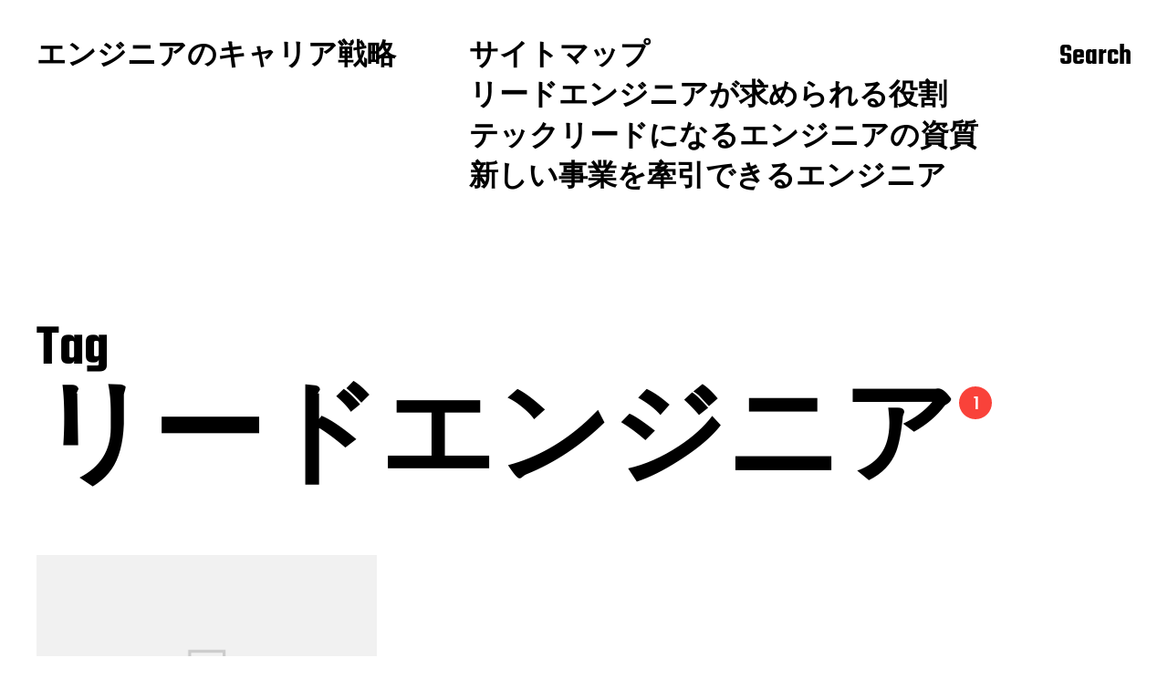

--- FILE ---
content_type: text/html; charset=UTF-8
request_url: http://e-lifestyle.info/tag/lead-engineer/
body_size: 32756
content:
<!DOCTYPE html>

<html class="no-js" dir="ltr" lang="ja"
	prefix="og: https://ogp.me/ns#" >

	<head>

		<meta http-equiv="content-type" content="text/html" charset="UTF-8" />
		<meta name="viewport" content="width=device-width, initial-scale=1.0" >

		<link rel="profile" href="http://gmpg.org/xfn/11">

		<title>リードエンジニア - エンジニアのキャリア戦略</title>

		<!-- All in One SEO 4.3.5.1 - aioseo.com -->
		<meta name="robots" content="max-image-preview:large" />
		<link rel="canonical" href="http://e-lifestyle.info/tag/lead-engineer/" />
		<meta name="generator" content="All in One SEO (AIOSEO) 4.3.5.1 " />
		<script type="application/ld+json" class="aioseo-schema">
			{"@context":"https:\/\/schema.org","@graph":[{"@type":"BreadcrumbList","@id":"http:\/\/e-lifestyle.info\/tag\/lead-engineer\/#breadcrumblist","itemListElement":[{"@type":"ListItem","@id":"http:\/\/e-lifestyle.info\/#listItem","position":1,"item":{"@type":"WebPage","@id":"http:\/\/e-lifestyle.info\/","name":"\u30db\u30fc\u30e0","description":"\u30ea\u30fc\u30c9\u30a8\u30f3\u30b8\u30cb\u30a2\u306f\u6280\u8853\u7684\u306a\u307e\u3068\u3081\u5f79\u3068\u3057\u3066\u30c1\u30fc\u30e0\u3092\u675f\u306d\u308b\u91cd\u8981\u306a\u7acb\u3061\u4f4d\u7f6e\u3068\u306a\u308a\u307e\u3059\u3002\u3055\u3089\u306b\u30b9\u30b1\u30b8\u30e5\u30fc\u30eb\u3084\u30bf\u30b9\u30af\u7ba1\u7406\u3092\u4efb\u3055\u308c\u308b\u4e8b\u3082\u591a\u3044\u305f\u3081\u3001\u6280\u8853\u529b\u306b\u52a0\u3048\u3066\u30de\u30cd\u30b8\u30e1\u30f3\u30c8\u30b9\u30ad\u30eb\u3082\u8981\u6c42\u3055\u308c\u308b\u306e\u3067\u65e5\u3054\u308d\u306e\u7a4d\u307f\u91cd\u306d\u304c\u91cd\u8981\u3067\u3059\u3002","url":"http:\/\/e-lifestyle.info\/"},"nextItem":"http:\/\/e-lifestyle.info\/tag\/lead-engineer\/#listItem"},{"@type":"ListItem","@id":"http:\/\/e-lifestyle.info\/tag\/lead-engineer\/#listItem","position":2,"item":{"@type":"WebPage","@id":"http:\/\/e-lifestyle.info\/tag\/lead-engineer\/","name":"\u30ea\u30fc\u30c9\u30a8\u30f3\u30b8\u30cb\u30a2","url":"http:\/\/e-lifestyle.info\/tag\/lead-engineer\/"},"previousItem":"http:\/\/e-lifestyle.info\/#listItem"}]},{"@type":"CollectionPage","@id":"http:\/\/e-lifestyle.info\/tag\/lead-engineer\/#collectionpage","url":"http:\/\/e-lifestyle.info\/tag\/lead-engineer\/","name":"\u30ea\u30fc\u30c9\u30a8\u30f3\u30b8\u30cb\u30a2 - \u30a8\u30f3\u30b8\u30cb\u30a2\u306e\u30ad\u30e3\u30ea\u30a2\u6226\u7565","inLanguage":"ja","isPartOf":{"@id":"http:\/\/e-lifestyle.info\/#website"},"breadcrumb":{"@id":"http:\/\/e-lifestyle.info\/tag\/lead-engineer\/#breadcrumblist"}},{"@type":"Organization","@id":"http:\/\/e-lifestyle.info\/#organization","name":"\u30a8\u30f3\u30b8\u30cb\u30a2\u306e\u30ad\u30e3\u30ea\u30a2\u6226\u7565","url":"http:\/\/e-lifestyle.info\/"},{"@type":"WebSite","@id":"http:\/\/e-lifestyle.info\/#website","url":"http:\/\/e-lifestyle.info\/","name":"\u30a8\u30f3\u30b8\u30cb\u30a2\u306e\u30ad\u30e3\u30ea\u30a2\u6226\u7565","description":"\u73fe\u72b6\u306b\u6e80\u8db3\u3057\u306a\u3044\u30a8\u30f3\u30b8\u30cb\u30a2\u306e\u305f\u3081\u306e\u30ad\u30e3\u30ea\u30a2\u30c7\u30b6\u30a4\u30f3","inLanguage":"ja","publisher":{"@id":"http:\/\/e-lifestyle.info\/#organization"}}]}
		</script>
		<!-- All in One SEO -->

<link rel="alternate" type="application/rss+xml" title="エンジニアのキャリア戦略 &raquo; フィード" href="http://e-lifestyle.info/feed/" />
<link rel="alternate" type="application/rss+xml" title="エンジニアのキャリア戦略 &raquo; コメントフィード" href="http://e-lifestyle.info/comments/feed/" />
<link rel="alternate" type="application/rss+xml" title="エンジニアのキャリア戦略 &raquo; リードエンジニア タグのフィード" href="http://e-lifestyle.info/tag/lead-engineer/feed/" />
<style id='wp-img-auto-sizes-contain-inline-css' type='text/css'>
img:is([sizes=auto i],[sizes^="auto," i]){contain-intrinsic-size:3000px 1500px}
/*# sourceURL=wp-img-auto-sizes-contain-inline-css */
</style>
<style id='wp-emoji-styles-inline-css' type='text/css'>

	img.wp-smiley, img.emoji {
		display: inline !important;
		border: none !important;
		box-shadow: none !important;
		height: 1em !important;
		width: 1em !important;
		margin: 0 0.07em !important;
		vertical-align: -0.1em !important;
		background: none !important;
		padding: 0 !important;
	}
/*# sourceURL=wp-emoji-styles-inline-css */
</style>
<style id='wp-block-library-inline-css' type='text/css'>
:root{--wp-block-synced-color:#7a00df;--wp-block-synced-color--rgb:122,0,223;--wp-bound-block-color:var(--wp-block-synced-color);--wp-editor-canvas-background:#ddd;--wp-admin-theme-color:#007cba;--wp-admin-theme-color--rgb:0,124,186;--wp-admin-theme-color-darker-10:#006ba1;--wp-admin-theme-color-darker-10--rgb:0,107,160.5;--wp-admin-theme-color-darker-20:#005a87;--wp-admin-theme-color-darker-20--rgb:0,90,135;--wp-admin-border-width-focus:2px}@media (min-resolution:192dpi){:root{--wp-admin-border-width-focus:1.5px}}.wp-element-button{cursor:pointer}:root .has-very-light-gray-background-color{background-color:#eee}:root .has-very-dark-gray-background-color{background-color:#313131}:root .has-very-light-gray-color{color:#eee}:root .has-very-dark-gray-color{color:#313131}:root .has-vivid-green-cyan-to-vivid-cyan-blue-gradient-background{background:linear-gradient(135deg,#00d084,#0693e3)}:root .has-purple-crush-gradient-background{background:linear-gradient(135deg,#34e2e4,#4721fb 50%,#ab1dfe)}:root .has-hazy-dawn-gradient-background{background:linear-gradient(135deg,#faaca8,#dad0ec)}:root .has-subdued-olive-gradient-background{background:linear-gradient(135deg,#fafae1,#67a671)}:root .has-atomic-cream-gradient-background{background:linear-gradient(135deg,#fdd79a,#004a59)}:root .has-nightshade-gradient-background{background:linear-gradient(135deg,#330968,#31cdcf)}:root .has-midnight-gradient-background{background:linear-gradient(135deg,#020381,#2874fc)}:root{--wp--preset--font-size--normal:16px;--wp--preset--font-size--huge:42px}.has-regular-font-size{font-size:1em}.has-larger-font-size{font-size:2.625em}.has-normal-font-size{font-size:var(--wp--preset--font-size--normal)}.has-huge-font-size{font-size:var(--wp--preset--font-size--huge)}.has-text-align-center{text-align:center}.has-text-align-left{text-align:left}.has-text-align-right{text-align:right}.has-fit-text{white-space:nowrap!important}#end-resizable-editor-section{display:none}.aligncenter{clear:both}.items-justified-left{justify-content:flex-start}.items-justified-center{justify-content:center}.items-justified-right{justify-content:flex-end}.items-justified-space-between{justify-content:space-between}.screen-reader-text{border:0;clip-path:inset(50%);height:1px;margin:-1px;overflow:hidden;padding:0;position:absolute;width:1px;word-wrap:normal!important}.screen-reader-text:focus{background-color:#ddd;clip-path:none;color:#444;display:block;font-size:1em;height:auto;left:5px;line-height:normal;padding:15px 23px 14px;text-decoration:none;top:5px;width:auto;z-index:100000}html :where(.has-border-color){border-style:solid}html :where([style*=border-top-color]){border-top-style:solid}html :where([style*=border-right-color]){border-right-style:solid}html :where([style*=border-bottom-color]){border-bottom-style:solid}html :where([style*=border-left-color]){border-left-style:solid}html :where([style*=border-width]){border-style:solid}html :where([style*=border-top-width]){border-top-style:solid}html :where([style*=border-right-width]){border-right-style:solid}html :where([style*=border-bottom-width]){border-bottom-style:solid}html :where([style*=border-left-width]){border-left-style:solid}html :where(img[class*=wp-image-]){height:auto;max-width:100%}:where(figure){margin:0 0 1em}html :where(.is-position-sticky){--wp-admin--admin-bar--position-offset:var(--wp-admin--admin-bar--height,0px)}@media screen and (max-width:600px){html :where(.is-position-sticky){--wp-admin--admin-bar--position-offset:0px}}

/*# sourceURL=wp-block-library-inline-css */
</style><style id='global-styles-inline-css' type='text/css'>
:root{--wp--preset--aspect-ratio--square: 1;--wp--preset--aspect-ratio--4-3: 4/3;--wp--preset--aspect-ratio--3-4: 3/4;--wp--preset--aspect-ratio--3-2: 3/2;--wp--preset--aspect-ratio--2-3: 2/3;--wp--preset--aspect-ratio--16-9: 16/9;--wp--preset--aspect-ratio--9-16: 9/16;--wp--preset--color--black: #000000;--wp--preset--color--cyan-bluish-gray: #abb8c3;--wp--preset--color--white: #FFF;--wp--preset--color--pale-pink: #f78da7;--wp--preset--color--vivid-red: #cf2e2e;--wp--preset--color--luminous-vivid-orange: #ff6900;--wp--preset--color--luminous-vivid-amber: #fcb900;--wp--preset--color--light-green-cyan: #7bdcb5;--wp--preset--color--vivid-green-cyan: #00d084;--wp--preset--color--pale-cyan-blue: #8ed1fc;--wp--preset--color--vivid-cyan-blue: #0693e3;--wp--preset--color--vivid-purple: #9b51e0;--wp--preset--color--accent: #F9423A;--wp--preset--color--dark-gray: #333333;--wp--preset--color--gray: #767676;--wp--preset--color--light-gray: #DDDDDD;--wp--preset--gradient--vivid-cyan-blue-to-vivid-purple: linear-gradient(135deg,rgb(6,147,227) 0%,rgb(155,81,224) 100%);--wp--preset--gradient--light-green-cyan-to-vivid-green-cyan: linear-gradient(135deg,rgb(122,220,180) 0%,rgb(0,208,130) 100%);--wp--preset--gradient--luminous-vivid-amber-to-luminous-vivid-orange: linear-gradient(135deg,rgb(252,185,0) 0%,rgb(255,105,0) 100%);--wp--preset--gradient--luminous-vivid-orange-to-vivid-red: linear-gradient(135deg,rgb(255,105,0) 0%,rgb(207,46,46) 100%);--wp--preset--gradient--very-light-gray-to-cyan-bluish-gray: linear-gradient(135deg,rgb(238,238,238) 0%,rgb(169,184,195) 100%);--wp--preset--gradient--cool-to-warm-spectrum: linear-gradient(135deg,rgb(74,234,220) 0%,rgb(151,120,209) 20%,rgb(207,42,186) 40%,rgb(238,44,130) 60%,rgb(251,105,98) 80%,rgb(254,248,76) 100%);--wp--preset--gradient--blush-light-purple: linear-gradient(135deg,rgb(255,206,236) 0%,rgb(152,150,240) 100%);--wp--preset--gradient--blush-bordeaux: linear-gradient(135deg,rgb(254,205,165) 0%,rgb(254,45,45) 50%,rgb(107,0,62) 100%);--wp--preset--gradient--luminous-dusk: linear-gradient(135deg,rgb(255,203,112) 0%,rgb(199,81,192) 50%,rgb(65,88,208) 100%);--wp--preset--gradient--pale-ocean: linear-gradient(135deg,rgb(255,245,203) 0%,rgb(182,227,212) 50%,rgb(51,167,181) 100%);--wp--preset--gradient--electric-grass: linear-gradient(135deg,rgb(202,248,128) 0%,rgb(113,206,126) 100%);--wp--preset--gradient--midnight: linear-gradient(135deg,rgb(2,3,129) 0%,rgb(40,116,252) 100%);--wp--preset--font-size--small: 16px;--wp--preset--font-size--medium: 20px;--wp--preset--font-size--large: 24px;--wp--preset--font-size--x-large: 42px;--wp--preset--font-size--regular: 20px;--wp--preset--font-size--larger: 32px;--wp--preset--spacing--20: 0.44rem;--wp--preset--spacing--30: 0.67rem;--wp--preset--spacing--40: 1rem;--wp--preset--spacing--50: 1.5rem;--wp--preset--spacing--60: 2.25rem;--wp--preset--spacing--70: 3.38rem;--wp--preset--spacing--80: 5.06rem;--wp--preset--shadow--natural: 6px 6px 9px rgba(0, 0, 0, 0.2);--wp--preset--shadow--deep: 12px 12px 50px rgba(0, 0, 0, 0.4);--wp--preset--shadow--sharp: 6px 6px 0px rgba(0, 0, 0, 0.2);--wp--preset--shadow--outlined: 6px 6px 0px -3px rgb(255, 255, 255), 6px 6px rgb(0, 0, 0);--wp--preset--shadow--crisp: 6px 6px 0px rgb(0, 0, 0);}:where(.is-layout-flex){gap: 0.5em;}:where(.is-layout-grid){gap: 0.5em;}body .is-layout-flex{display: flex;}.is-layout-flex{flex-wrap: wrap;align-items: center;}.is-layout-flex > :is(*, div){margin: 0;}body .is-layout-grid{display: grid;}.is-layout-grid > :is(*, div){margin: 0;}:where(.wp-block-columns.is-layout-flex){gap: 2em;}:where(.wp-block-columns.is-layout-grid){gap: 2em;}:where(.wp-block-post-template.is-layout-flex){gap: 1.25em;}:where(.wp-block-post-template.is-layout-grid){gap: 1.25em;}.has-black-color{color: var(--wp--preset--color--black) !important;}.has-cyan-bluish-gray-color{color: var(--wp--preset--color--cyan-bluish-gray) !important;}.has-white-color{color: var(--wp--preset--color--white) !important;}.has-pale-pink-color{color: var(--wp--preset--color--pale-pink) !important;}.has-vivid-red-color{color: var(--wp--preset--color--vivid-red) !important;}.has-luminous-vivid-orange-color{color: var(--wp--preset--color--luminous-vivid-orange) !important;}.has-luminous-vivid-amber-color{color: var(--wp--preset--color--luminous-vivid-amber) !important;}.has-light-green-cyan-color{color: var(--wp--preset--color--light-green-cyan) !important;}.has-vivid-green-cyan-color{color: var(--wp--preset--color--vivid-green-cyan) !important;}.has-pale-cyan-blue-color{color: var(--wp--preset--color--pale-cyan-blue) !important;}.has-vivid-cyan-blue-color{color: var(--wp--preset--color--vivid-cyan-blue) !important;}.has-vivid-purple-color{color: var(--wp--preset--color--vivid-purple) !important;}.has-black-background-color{background-color: var(--wp--preset--color--black) !important;}.has-cyan-bluish-gray-background-color{background-color: var(--wp--preset--color--cyan-bluish-gray) !important;}.has-white-background-color{background-color: var(--wp--preset--color--white) !important;}.has-pale-pink-background-color{background-color: var(--wp--preset--color--pale-pink) !important;}.has-vivid-red-background-color{background-color: var(--wp--preset--color--vivid-red) !important;}.has-luminous-vivid-orange-background-color{background-color: var(--wp--preset--color--luminous-vivid-orange) !important;}.has-luminous-vivid-amber-background-color{background-color: var(--wp--preset--color--luminous-vivid-amber) !important;}.has-light-green-cyan-background-color{background-color: var(--wp--preset--color--light-green-cyan) !important;}.has-vivid-green-cyan-background-color{background-color: var(--wp--preset--color--vivid-green-cyan) !important;}.has-pale-cyan-blue-background-color{background-color: var(--wp--preset--color--pale-cyan-blue) !important;}.has-vivid-cyan-blue-background-color{background-color: var(--wp--preset--color--vivid-cyan-blue) !important;}.has-vivid-purple-background-color{background-color: var(--wp--preset--color--vivid-purple) !important;}.has-black-border-color{border-color: var(--wp--preset--color--black) !important;}.has-cyan-bluish-gray-border-color{border-color: var(--wp--preset--color--cyan-bluish-gray) !important;}.has-white-border-color{border-color: var(--wp--preset--color--white) !important;}.has-pale-pink-border-color{border-color: var(--wp--preset--color--pale-pink) !important;}.has-vivid-red-border-color{border-color: var(--wp--preset--color--vivid-red) !important;}.has-luminous-vivid-orange-border-color{border-color: var(--wp--preset--color--luminous-vivid-orange) !important;}.has-luminous-vivid-amber-border-color{border-color: var(--wp--preset--color--luminous-vivid-amber) !important;}.has-light-green-cyan-border-color{border-color: var(--wp--preset--color--light-green-cyan) !important;}.has-vivid-green-cyan-border-color{border-color: var(--wp--preset--color--vivid-green-cyan) !important;}.has-pale-cyan-blue-border-color{border-color: var(--wp--preset--color--pale-cyan-blue) !important;}.has-vivid-cyan-blue-border-color{border-color: var(--wp--preset--color--vivid-cyan-blue) !important;}.has-vivid-purple-border-color{border-color: var(--wp--preset--color--vivid-purple) !important;}.has-vivid-cyan-blue-to-vivid-purple-gradient-background{background: var(--wp--preset--gradient--vivid-cyan-blue-to-vivid-purple) !important;}.has-light-green-cyan-to-vivid-green-cyan-gradient-background{background: var(--wp--preset--gradient--light-green-cyan-to-vivid-green-cyan) !important;}.has-luminous-vivid-amber-to-luminous-vivid-orange-gradient-background{background: var(--wp--preset--gradient--luminous-vivid-amber-to-luminous-vivid-orange) !important;}.has-luminous-vivid-orange-to-vivid-red-gradient-background{background: var(--wp--preset--gradient--luminous-vivid-orange-to-vivid-red) !important;}.has-very-light-gray-to-cyan-bluish-gray-gradient-background{background: var(--wp--preset--gradient--very-light-gray-to-cyan-bluish-gray) !important;}.has-cool-to-warm-spectrum-gradient-background{background: var(--wp--preset--gradient--cool-to-warm-spectrum) !important;}.has-blush-light-purple-gradient-background{background: var(--wp--preset--gradient--blush-light-purple) !important;}.has-blush-bordeaux-gradient-background{background: var(--wp--preset--gradient--blush-bordeaux) !important;}.has-luminous-dusk-gradient-background{background: var(--wp--preset--gradient--luminous-dusk) !important;}.has-pale-ocean-gradient-background{background: var(--wp--preset--gradient--pale-ocean) !important;}.has-electric-grass-gradient-background{background: var(--wp--preset--gradient--electric-grass) !important;}.has-midnight-gradient-background{background: var(--wp--preset--gradient--midnight) !important;}.has-small-font-size{font-size: var(--wp--preset--font-size--small) !important;}.has-medium-font-size{font-size: var(--wp--preset--font-size--medium) !important;}.has-large-font-size{font-size: var(--wp--preset--font-size--large) !important;}.has-x-large-font-size{font-size: var(--wp--preset--font-size--x-large) !important;}
/*# sourceURL=global-styles-inline-css */
</style>

<style id='classic-theme-styles-inline-css' type='text/css'>
/*! This file is auto-generated */
.wp-block-button__link{color:#fff;background-color:#32373c;border-radius:9999px;box-shadow:none;text-decoration:none;padding:calc(.667em + 2px) calc(1.333em + 2px);font-size:1.125em}.wp-block-file__button{background:#32373c;color:#fff;text-decoration:none}
/*# sourceURL=/wp-includes/css/classic-themes.min.css */
</style>
<link rel='stylesheet' id='miyazaki-google-fonts-css' href='http://e-lifestyle.info/wp-content/themes/miyazaki/assets/css/fonts.css?ver=6.9' type='text/css' media='all' />
<link rel='stylesheet' id='miyazaki-style-css' href='http://e-lifestyle.info/wp-content/themes/miyazaki/style.css?ver=2.2' type='text/css' media='all' />
<script type="text/javascript" src="http://e-lifestyle.info/wp-includes/js/jquery/jquery.min.js?ver=3.7.1" id="jquery-core-js"></script>
<script type="text/javascript" src="http://e-lifestyle.info/wp-includes/js/jquery/jquery-migrate.min.js?ver=3.4.1" id="jquery-migrate-js"></script>
<link rel="https://api.w.org/" href="http://e-lifestyle.info/wp-json/" /><link rel="alternate" title="JSON" type="application/json" href="http://e-lifestyle.info/wp-json/wp/v2/tags/3" /><link rel="EditURI" type="application/rsd+xml" title="RSD" href="http://e-lifestyle.info/xmlrpc.php?rsd" />
<meta name="generator" content="WordPress 6.9" />
		<script>document.documentElement.className = document.documentElement.className.replace( 'no-js', 'js' );</script>
		
	</head>

	<body class="archive tag tag-lead-engineer tag-3 wp-theme-miyazaki pagination-type-button">

		
		<a class="faux-button skip-link" href="#site-content">Skip to the content</a>

		<header id="site-header">

			<div class="section-inner">

				<div class="header-left">

					
							<p class="site-title"><a href="http://e-lifestyle.info/">エンジニアのキャリア戦略</a></p>

						
					
					<ul class="main-menu header-menu reset-list-style">
						<li class="page_item page-item-8"><a href="http://e-lifestyle.info/sitemap/">サイトマップ</a></li>
<li class="page_item page-item-10"><a href="http://e-lifestyle.info/">リードエンジニアが求められる役割</a></li>
<li class="page_item page-item-12"><a href="http://e-lifestyle.info/business/">テックリードになるエンジニアの資質</a></li>
<li class="page_item page-item-15"><a href="http://e-lifestyle.info/digital-transformation/">新しい事業を牽引できるエンジニア</a></li>
					</ul><!-- .main-menu -->

				</div><!-- .header-left -->

				<div class="header-right">

					<button class="toggle nav-toggle" data-toggle-target=".mobile-menu-wrapper" data-toggle-scroll-lock="true">
						<label>
							<span class="show">Menu</span>
							<span class="hide">Close</span>
						</label>
						<div class="bars">
							<div class="bar"></div>
							<div class="bar"></div>
							<div class="bar"></div>
						</div><!-- .bars -->
					</button><!-- .nav-toggle -->

					
						<button class="toggle search-toggle" data-toggle-target=".search-overlay" data-toggle-scroll-lock="true" data-set-focus=".search-overlay .search-field">
							Search						</button><!-- .search-toggle -->

					
				</div><!-- .header-right -->

			</div><!-- .section-inner -->

		</header><!-- #site-header -->

		<div class="mobile-menu-wrapper cover-modal" data-untoggle-above="1020" data-modal-target-string=".mobile-menu-wrapper">

			<div class="mobile-menu-container section-inner">

				<div class="mobile-menu-top">

					<ul class="mobile-menu header-menu reset-list-style">
						<li class="page_item page-item-8"><a href="http://e-lifestyle.info/sitemap/">サイトマップ</a></li>
<li class="page_item page-item-10"><a href="http://e-lifestyle.info/">リードエンジニアが求められる役割</a></li>
<li class="page_item page-item-12"><a href="http://e-lifestyle.info/business/">テックリードになるエンジニアの資質</a></li>
<li class="page_item page-item-15"><a href="http://e-lifestyle.info/digital-transformation/">新しい事業を牽引できるエンジニア</a></li>
					</ul>

				</div><!-- .mobile-menu-top -->

				
					<div class="overlay-search-form">
						
<form role="search" method="get" class="search-form" action="http://e-lifestyle.info/">
	<label for="search-form-6971212804421">
		<span class="screen-reader-text">Search for:</span>
		<img aria-hidden src="http://e-lifestyle.info/wp-content/themes/miyazaki/assets/images/icons/spyglass-white.svg" />
	</label>
	<input type="search" id="search-form-6971212804421" class="search-field" placeholder="Search for&hellip;" value="" name="s" />
	<button type="submit" class="search-submit">Search</button>
</form>
					</div><!-- .overlay-search-form -->

				
			</div><!-- .mobile-menu -->

		</div><!-- .mobile-menu-wrapper -->

		
			<div class="search-overlay cover-modal" data-untoggle-below="1020" data-modal-target-string=".search-overlay">

				<div class="section-inner overlay-search-form search-overlay-form-wrapper">
					
<form role="search" method="get" class="search-form" action="http://e-lifestyle.info/">
	<label for="search-form-697121280465e">
		<span class="screen-reader-text">Search for:</span>
		<img aria-hidden src="http://e-lifestyle.info/wp-content/themes/miyazaki/assets/images/icons/spyglass-white.svg" />
	</label>
	<input type="search" id="search-form-697121280465e" class="search-field" placeholder="Search for&hellip;" value="" name="s" />
	<button type="submit" class="search-submit">Search</button>
</form>
				</div><!-- .section-inner -->

			</div><!-- .search-overlay -->

		
		
<main id="site-content">

	<div class="section-inner">

		
			<header class="archive-header ">

				<div class="archive-header-titles">

					<h3 class="archive-title-prefix">Tag</h3>
					
					<h1 class="archive-title">
						リードエンジニア													<div class="results-count length-1">1</div>
											</h1>

				</div><!-- .header-titles -->

				
			</header><!-- .archive-header -->

		
		
			<div class="posts load-more-target" id="posts">

				<div class="grid-sizer"></div>

				<article class="preview preview-page do-spot post-10 page type-page status-publish hentry category-lead-engineer tag-code tag-lead-engineer missing-thumbnail" id="post-10">

	<div class="preview-wrapper">

		
			<a href="http://e-lifestyle.info/" class="preview-image">

				<img class="fallback-image" src="http://e-lifestyle.info/wp-content/themes/miyazaki/assets/images/default-fallback-image.png" />				
			</a>

		
		<h3 class="preview-title"><a href="http://e-lifestyle.info/"><span>リードエンジニアが求められる役割</span></a></h3>

		
	</div><!-- .preview-wrapper -->

</article>

			</div><!-- .posts -->

			
		
	</div><!-- .section-inner -->

</main><!-- #site-content -->

		<footer id="site-footer">

			
				<div class="footer-widgets-outer-wrapper section-inner">

					<div class="footer-widgets-wrapper">

													<div class="footer-widgets-one footer-widgets">
								<div id="widget_miyazaki_recent_posts-2" class="widget widget_miyazaki_recent_posts"><div class="widget-content"></div></div><div id="pages-2" class="widget widget_pages"><div class="widget-content"><h2 class="widget-title">リスト一覧</h2>
			<ul>
				<li class="page_item page-item-12"><a href="http://e-lifestyle.info/business/">テックリードになるエンジニアの資質</a></li>
<li class="page_item page-item-10"><a href="http://e-lifestyle.info/">リードエンジニアが求められる役割</a></li>
<li class="page_item page-item-15"><a href="http://e-lifestyle.info/digital-transformation/">新しい事業を牽引できるエンジニア</a></li>
			</ul>

			</div></div>							</div><!-- .footer-widgets-one -->
						
													<div class="footer-widgets-two footer-widgets">
								<div id="tag_cloud-2" class="widget widget_tag_cloud"><div class="widget-content"><h2 class="widget-title">タグ</h2><div class="tagcloud"><a href="http://e-lifestyle.info/tag/dx/" class="tag-cloud-link tag-link-10 tag-link-position-1" style="font-size: 8pt;" aria-label="DX (1個の項目)">DX</a>
<a href="http://e-lifestyle.info/tag/code/" class="tag-cloud-link tag-link-4 tag-link-position-2" style="font-size: 8pt;" aria-label="コード (1個の項目)">コード</a>
<a href="http://e-lifestyle.info/tag/digital-transformation/" class="tag-cloud-link tag-link-9 tag-link-position-3" style="font-size: 8pt;" aria-label="デジタルトランスフォーメーション (1個の項目)">デジタルトランスフォーメーション</a>
<a href="http://e-lifestyle.info/tag/business/" class="tag-cloud-link tag-link-6 tag-link-position-4" style="font-size: 8pt;" aria-label="ビジネス (1個の項目)">ビジネス</a>
<a href="http://e-lifestyle.info/tag/lead-engineer/" class="tag-cloud-link tag-link-3 tag-link-position-5" style="font-size: 8pt;" aria-label="リードエンジニア (1個の項目)">リードエンジニア</a>
<a href="http://e-lifestyle.info/tag/qualities/" class="tag-cloud-link tag-link-7 tag-link-position-6" style="font-size: 8pt;" aria-label="資質 (1個の項目)">資質</a></div>
</div></div><div id="categories-2" class="widget widget_categories"><div class="widget-content"><h2 class="widget-title">カテゴリー</h2>
			<ul>
					<li class="cat-item cat-item-8"><a href="http://e-lifestyle.info/category/digital-transformation/">デジタルトランスフォーメーション</a>
</li>
	<li class="cat-item cat-item-5"><a href="http://e-lifestyle.info/category/business/">ビジネス</a>
</li>
	<li class="cat-item cat-item-2"><a href="http://e-lifestyle.info/category/lead-engineer/">リードエンジニア</a>
</li>
			</ul>

			</div></div>							</div><!-- .footer-widgets-two -->
						
													<div class="footer-widgets-three footer-widgets">
								<div id="widget_miyazaki_recent_comments-2" class="widget widget_miyazaki_recent_comments"><div class="widget-content">
			<ul class="miyazaki-widget-list">

				
			</ul>

		</div></div><div id="meta-2" class="widget widget_meta"><div class="widget-content"><h2 class="widget-title">メタ情報</h2>
		<ul>
						<li><a href="http://e-lifestyle.info/wp-login.php">ログイン</a></li>
			<li><a href="http://e-lifestyle.info/feed/">投稿フィード</a></li>
			<li><a href="http://e-lifestyle.info/comments/feed/">コメントフィード</a></li>

			<li><a href="https://ja.wordpress.org/">WordPress.org</a></li>
		</ul>

		</div></div>							</div><!-- .footer-widgets-three -->
						
					</div><!-- .footer-widgets-wrapper -->

				</div><!-- .footer-widgets-outer-wrapper.section-inner -->

			
			<div class="footer-bottom section-inner">

				<div class="footer-credits">

					<p class="footer-copyright">&copy; 2026 エンジニアのキャリア戦略</p>

					<p class="theme-credits">
						Theme by <a href="https://andersnoren.se">Anders Nor&eacute;n</a>					</p><!-- .theme-credits -->

				</div><!-- .footer-credits -->

				
			</div><!-- .footer-bottom -->

		</footer><!-- #site-footer -->
		
		<script type="speculationrules">
{"prefetch":[{"source":"document","where":{"and":[{"href_matches":"/*"},{"not":{"href_matches":["/wp-*.php","/wp-admin/*","/wp-content/uploads/*","/wp-content/*","/wp-content/plugins/*","/wp-content/themes/miyazaki/*","/*\\?(.+)"]}},{"not":{"selector_matches":"a[rel~=\"nofollow\"]"}},{"not":{"selector_matches":".no-prefetch, .no-prefetch a"}}]},"eagerness":"conservative"}]}
</script>
<script type="text/javascript" src="http://e-lifestyle.info/wp-includes/js/imagesloaded.min.js?ver=5.0.0" id="imagesloaded-js"></script>
<script type="text/javascript" src="http://e-lifestyle.info/wp-includes/js/masonry.min.js?ver=4.2.2" id="masonry-js"></script>
<script type="text/javascript" id="miyazaki_construct-js-extra">
/* <![CDATA[ */
var miyazaki_ajax_load_more = {"ajaxurl":"http://e-lifestyle.info/wp-admin/admin-ajax.php"};
//# sourceURL=miyazaki_construct-js-extra
/* ]]> */
</script>
<script type="text/javascript" src="http://e-lifestyle.info/wp-content/themes/miyazaki/assets/js/construct.js?ver=2.2" id="miyazaki_construct-js"></script>
<script id="wp-emoji-settings" type="application/json">
{"baseUrl":"https://s.w.org/images/core/emoji/17.0.2/72x72/","ext":".png","svgUrl":"https://s.w.org/images/core/emoji/17.0.2/svg/","svgExt":".svg","source":{"concatemoji":"http://e-lifestyle.info/wp-includes/js/wp-emoji-release.min.js?ver=6.9"}}
</script>
<script type="module">
/* <![CDATA[ */
/*! This file is auto-generated */
const a=JSON.parse(document.getElementById("wp-emoji-settings").textContent),o=(window._wpemojiSettings=a,"wpEmojiSettingsSupports"),s=["flag","emoji"];function i(e){try{var t={supportTests:e,timestamp:(new Date).valueOf()};sessionStorage.setItem(o,JSON.stringify(t))}catch(e){}}function c(e,t,n){e.clearRect(0,0,e.canvas.width,e.canvas.height),e.fillText(t,0,0);t=new Uint32Array(e.getImageData(0,0,e.canvas.width,e.canvas.height).data);e.clearRect(0,0,e.canvas.width,e.canvas.height),e.fillText(n,0,0);const a=new Uint32Array(e.getImageData(0,0,e.canvas.width,e.canvas.height).data);return t.every((e,t)=>e===a[t])}function p(e,t){e.clearRect(0,0,e.canvas.width,e.canvas.height),e.fillText(t,0,0);var n=e.getImageData(16,16,1,1);for(let e=0;e<n.data.length;e++)if(0!==n.data[e])return!1;return!0}function u(e,t,n,a){switch(t){case"flag":return n(e,"\ud83c\udff3\ufe0f\u200d\u26a7\ufe0f","\ud83c\udff3\ufe0f\u200b\u26a7\ufe0f")?!1:!n(e,"\ud83c\udde8\ud83c\uddf6","\ud83c\udde8\u200b\ud83c\uddf6")&&!n(e,"\ud83c\udff4\udb40\udc67\udb40\udc62\udb40\udc65\udb40\udc6e\udb40\udc67\udb40\udc7f","\ud83c\udff4\u200b\udb40\udc67\u200b\udb40\udc62\u200b\udb40\udc65\u200b\udb40\udc6e\u200b\udb40\udc67\u200b\udb40\udc7f");case"emoji":return!a(e,"\ud83e\u1fac8")}return!1}function f(e,t,n,a){let r;const o=(r="undefined"!=typeof WorkerGlobalScope&&self instanceof WorkerGlobalScope?new OffscreenCanvas(300,150):document.createElement("canvas")).getContext("2d",{willReadFrequently:!0}),s=(o.textBaseline="top",o.font="600 32px Arial",{});return e.forEach(e=>{s[e]=t(o,e,n,a)}),s}function r(e){var t=document.createElement("script");t.src=e,t.defer=!0,document.head.appendChild(t)}a.supports={everything:!0,everythingExceptFlag:!0},new Promise(t=>{let n=function(){try{var e=JSON.parse(sessionStorage.getItem(o));if("object"==typeof e&&"number"==typeof e.timestamp&&(new Date).valueOf()<e.timestamp+604800&&"object"==typeof e.supportTests)return e.supportTests}catch(e){}return null}();if(!n){if("undefined"!=typeof Worker&&"undefined"!=typeof OffscreenCanvas&&"undefined"!=typeof URL&&URL.createObjectURL&&"undefined"!=typeof Blob)try{var e="postMessage("+f.toString()+"("+[JSON.stringify(s),u.toString(),c.toString(),p.toString()].join(",")+"));",a=new Blob([e],{type:"text/javascript"});const r=new Worker(URL.createObjectURL(a),{name:"wpTestEmojiSupports"});return void(r.onmessage=e=>{i(n=e.data),r.terminate(),t(n)})}catch(e){}i(n=f(s,u,c,p))}t(n)}).then(e=>{for(const n in e)a.supports[n]=e[n],a.supports.everything=a.supports.everything&&a.supports[n],"flag"!==n&&(a.supports.everythingExceptFlag=a.supports.everythingExceptFlag&&a.supports[n]);var t;a.supports.everythingExceptFlag=a.supports.everythingExceptFlag&&!a.supports.flag,a.supports.everything||((t=a.source||{}).concatemoji?r(t.concatemoji):t.wpemoji&&t.twemoji&&(r(t.twemoji),r(t.wpemoji)))});
//# sourceURL=http://e-lifestyle.info/wp-includes/js/wp-emoji-loader.min.js
/* ]]> */
</script>

	</body>
</html>
